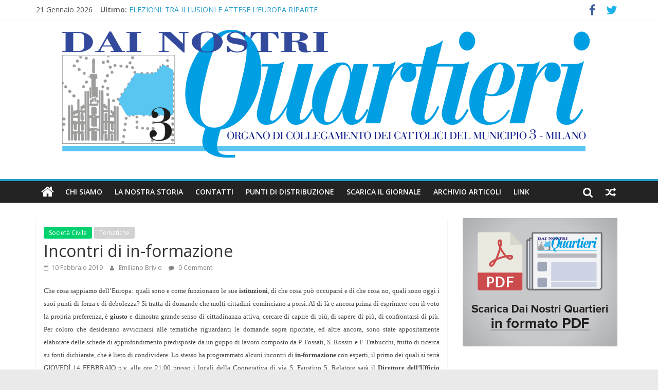

--- FILE ---
content_type: text/html; charset=UTF-8
request_url: http://www.dainostriquartieri.it/incontri-di-in-formazione/
body_size: 10085
content:
<!DOCTYPE html>
<html lang="it-IT" prefix="og: http://ogp.me/ns#">
<head>
	<meta charset="UTF-8"/>
	<meta name="viewport" content="width=device-width, initial-scale=1">
	<link rel="profile" href="http://gmpg.org/xfn/11"/>
	<link rel="pingback" href="http://www.dainostriquartieri.it/xmlrpc.php"/>
	<title>Incontri di in-formazione - Dai Nostri Quartieri</title>

<!-- This site is optimized with the Yoast SEO plugin v9.2.1 - https://yoast.com/wordpress/plugins/seo/ -->
<link rel="canonical" href="http://www.dainostriquartieri.it/incontri-di-in-formazione/" />
<meta property="og:locale" content="it_IT" />
<meta property="og:type" content="article" />
<meta property="og:title" content="Incontri di in-formazione - Dai Nostri Quartieri" />
<meta property="og:description" content="Che cosa sappiamo dell’Europa: quali sono e come funzionano le sue istituzioni, di che cosa può occuparsi e di che" />
<meta property="og:url" content="http://www.dainostriquartieri.it/incontri-di-in-formazione/" />
<meta property="og:site_name" content="Dai Nostri Quartieri" />
<meta property="article:section" content="Società Civile" />
<meta property="article:published_time" content="2019-02-10T11:25:01+00:00" />
<meta property="article:modified_time" content="2019-02-10T14:33:58+00:00" />
<meta property="og:updated_time" content="2019-02-10T14:33:58+00:00" />
<meta name="twitter:card" content="summary_large_image" />
<meta name="twitter:description" content="Che cosa sappiamo dell’Europa: quali sono e come funzionano le sue istituzioni, di che cosa può occuparsi e di che" />
<meta name="twitter:title" content="Incontri di in-formazione - Dai Nostri Quartieri" />
<!-- / Yoast SEO plugin. -->

<link rel='dns-prefetch' href='//fonts.googleapis.com' />
<link rel='dns-prefetch' href='//s.w.org' />
<link rel="alternate" type="application/rss+xml" title="Dai Nostri Quartieri &raquo; Feed" href="http://www.dainostriquartieri.it/feed/" />
<link rel="alternate" type="application/rss+xml" title="Dai Nostri Quartieri &raquo; Feed dei commenti" href="http://www.dainostriquartieri.it/comments/feed/" />
<link rel="alternate" type="application/rss+xml" title="Dai Nostri Quartieri &raquo; Incontri di in-formazione Feed dei commenti" href="http://www.dainostriquartieri.it/incontri-di-in-formazione/feed/" />
		<script type="text/javascript">
			window._wpemojiSettings = {"baseUrl":"https:\/\/s.w.org\/images\/core\/emoji\/11\/72x72\/","ext":".png","svgUrl":"https:\/\/s.w.org\/images\/core\/emoji\/11\/svg\/","svgExt":".svg","source":{"concatemoji":"http:\/\/www.dainostriquartieri.it\/wp-includes\/js\/wp-emoji-release.min.js?ver=4.9.26"}};
			!function(e,a,t){var n,r,o,i=a.createElement("canvas"),p=i.getContext&&i.getContext("2d");function s(e,t){var a=String.fromCharCode;p.clearRect(0,0,i.width,i.height),p.fillText(a.apply(this,e),0,0);e=i.toDataURL();return p.clearRect(0,0,i.width,i.height),p.fillText(a.apply(this,t),0,0),e===i.toDataURL()}function c(e){var t=a.createElement("script");t.src=e,t.defer=t.type="text/javascript",a.getElementsByTagName("head")[0].appendChild(t)}for(o=Array("flag","emoji"),t.supports={everything:!0,everythingExceptFlag:!0},r=0;r<o.length;r++)t.supports[o[r]]=function(e){if(!p||!p.fillText)return!1;switch(p.textBaseline="top",p.font="600 32px Arial",e){case"flag":return s([55356,56826,55356,56819],[55356,56826,8203,55356,56819])?!1:!s([55356,57332,56128,56423,56128,56418,56128,56421,56128,56430,56128,56423,56128,56447],[55356,57332,8203,56128,56423,8203,56128,56418,8203,56128,56421,8203,56128,56430,8203,56128,56423,8203,56128,56447]);case"emoji":return!s([55358,56760,9792,65039],[55358,56760,8203,9792,65039])}return!1}(o[r]),t.supports.everything=t.supports.everything&&t.supports[o[r]],"flag"!==o[r]&&(t.supports.everythingExceptFlag=t.supports.everythingExceptFlag&&t.supports[o[r]]);t.supports.everythingExceptFlag=t.supports.everythingExceptFlag&&!t.supports.flag,t.DOMReady=!1,t.readyCallback=function(){t.DOMReady=!0},t.supports.everything||(n=function(){t.readyCallback()},a.addEventListener?(a.addEventListener("DOMContentLoaded",n,!1),e.addEventListener("load",n,!1)):(e.attachEvent("onload",n),a.attachEvent("onreadystatechange",function(){"complete"===a.readyState&&t.readyCallback()})),(n=t.source||{}).concatemoji?c(n.concatemoji):n.wpemoji&&n.twemoji&&(c(n.twemoji),c(n.wpemoji)))}(window,document,window._wpemojiSettings);
		</script>
		<style type="text/css">
img.wp-smiley,
img.emoji {
	display: inline !important;
	border: none !important;
	box-shadow: none !important;
	height: 1em !important;
	width: 1em !important;
	margin: 0 .07em !important;
	vertical-align: -0.1em !important;
	background: none !important;
	padding: 0 !important;
}
</style>
<link rel='stylesheet' id='dashicons-css'  href='http://www.dainostriquartieri.it/wp-includes/css/dashicons.min.css?ver=4.9.26' type='text/css' media='all' />
<link rel='stylesheet' id='flatpickr-css'  href='http://www.dainostriquartieri.it/wp-content/plugins/everest-forms/assets/css/flatpickr.css?ver=1.3.3' type='text/css' media='all' />
<link rel='stylesheet' id='everest-forms-general-css'  href='http://www.dainostriquartieri.it/wp-content/plugins/everest-forms/assets/css/everest-forms.css?ver=1.3.3' type='text/css' media='all' />
<link rel='stylesheet' id='colormag_google_fonts-css'  href='//fonts.googleapis.com/css?family=Open+Sans%3A400%2C600&#038;ver=4.9.26' type='text/css' media='all' />
<link rel='stylesheet' id='colormag_style-css'  href='http://www.dainostriquartieri.it/wp-content/themes/colormag/style.css?ver=4.9.26' type='text/css' media='all' />
<link rel='stylesheet' id='colormag-fontawesome-css'  href='http://www.dainostriquartieri.it/wp-content/themes/colormag/fontawesome/css/font-awesome.css?ver=4.2.1' type='text/css' media='all' />
<link rel='stylesheet' id='colormag-featured-image-popup-css-css'  href='http://www.dainostriquartieri.it/wp-content/themes/colormag/js/magnific-popup/magnific-popup.css?ver=20150310' type='text/css' media='all' />
<script type='text/javascript' src='http://www.dainostriquartieri.it/wp-includes/js/jquery/jquery.js?ver=1.12.4'></script>
<script type='text/javascript' src='http://www.dainostriquartieri.it/wp-includes/js/jquery/jquery-migrate.min.js?ver=1.4.1'></script>
<script type='text/javascript' src='http://www.dainostriquartieri.it/wp-content/themes/colormag/js/colormag-custom.js?ver=4.9.26'></script>
<!--[if lte IE 8]>
<script type='text/javascript' src='http://www.dainostriquartieri.it/wp-content/themes/colormag/js/html5shiv.min.js?ver=4.9.26'></script>
<![endif]-->
<link rel='https://api.w.org/' href='http://www.dainostriquartieri.it/wp-json/' />
<link rel="EditURI" type="application/rsd+xml" title="RSD" href="http://www.dainostriquartieri.it/xmlrpc.php?rsd" />
<link rel="wlwmanifest" type="application/wlwmanifest+xml" href="http://www.dainostriquartieri.it/wp-includes/wlwmanifest.xml" /> 
<meta name="generator" content="WordPress 4.9.26" />
<meta name="generator" content="Everest Forms 1.3.3" />
<link rel='shortlink' href='http://www.dainostriquartieri.it/?p=2385' />
<link rel="alternate" type="application/json+oembed" href="http://www.dainostriquartieri.it/wp-json/oembed/1.0/embed?url=http%3A%2F%2Fwww.dainostriquartieri.it%2Fincontri-di-in-formazione%2F" />
<link rel="alternate" type="text/xml+oembed" href="http://www.dainostriquartieri.it/wp-json/oembed/1.0/embed?url=http%3A%2F%2Fwww.dainostriquartieri.it%2Fincontri-di-in-formazione%2F&#038;format=xml" />


<!-- This site is optimized with the Schema plugin v1.7.2 - https://schema.press -->
<script type="application/ld+json">{"@context":"http:\/\/schema.org\/","@type":"BlogPosting","mainEntityOfPage":{"@type":"WebPage","@id":"http:\/\/www.dainostriquartieri.it\/incontri-di-in-formazione\/"},"url":"http:\/\/www.dainostriquartieri.it\/incontri-di-in-formazione\/","headline":"Incontri di in-formazione","datePublished":"2019-02-10T12:25:01+00:00","dateModified":"2019-02-10T15:33:58+00:00","publisher":{"@type":"Organization","@id":"http:\/\/www.dainostriquartieri.it\/#organization","name":"Dai Nostri Quartieri","logo":{"@type":"ImageObject","url":"http:\/\/dainostriquartieri.it\/wp-content\/uploads\/2017\/01\/Testata_DAI_NOSTRI_QUARTIERI-1.png","width":600,"height":60}},"articleSection":"Società Civile","description":"Che cosa sappiamo dell’Europa: quali sono e come funzionano le sue istituzioni, di che cosa può occuparsi e di che cosa no, quali sono oggi i suoi punti di forza e di debolezza? Si tratta di domande che molti cittadini cominciano a porsi. Al di là e ancora prima","author":{"@type":"Person","name":"Emiliano Brivio","url":"http:\/\/www.dainostriquartieri.it\/author\/emiliano-brivio\/"}}</script>

      <meta name="onesignal" content="wordpress-plugin"/>
          <link rel="manifest"
            href="https://www.dainostriquartieri.it/wp-content/plugins/onesignal-free-web-push-notifications/sdk_files/manifest.json.php?gcm_sender_id="/>
          <script src="https://cdn.onesignal.com/sdks/OneSignalSDK.js" async></script>    <script>

      window.OneSignal = window.OneSignal || [];

      OneSignal.push( function() {
        OneSignal.SERVICE_WORKER_UPDATER_PATH = "OneSignalSDKUpdaterWorker.js.php";
        OneSignal.SERVICE_WORKER_PATH = "OneSignalSDKWorker.js.php";
        OneSignal.SERVICE_WORKER_PARAM = { scope: '/' };

        OneSignal.setDefaultNotificationUrl("http://www.dainostriquartieri.it");
        var oneSignal_options = {};
        window._oneSignalInitOptions = oneSignal_options;

        oneSignal_options['wordpress'] = true;
oneSignal_options['appId'] = '';
oneSignal_options['autoRegister'] = false;
oneSignal_options['httpPermissionRequest'] = { };
oneSignal_options['httpPermissionRequest']['enable'] = true;
oneSignal_options['welcomeNotification'] = { };
oneSignal_options['welcomeNotification']['title'] = "";
oneSignal_options['welcomeNotification']['message'] = "";
oneSignal_options['path'] = "https://www.dainostriquartieri.it/wp-content/plugins/onesignal-free-web-push-notifications/sdk_files/";
oneSignal_options['promptOptions'] = { };
oneSignal_options['notifyButton'] = { };
oneSignal_options['notifyButton']['enable'] = true;
oneSignal_options['notifyButton']['position'] = 'bottom-right';
oneSignal_options['notifyButton']['theme'] = 'default';
oneSignal_options['notifyButton']['size'] = 'medium';
oneSignal_options['notifyButton']['prenotify'] = true;
oneSignal_options['notifyButton']['showCredit'] = true;
oneSignal_options['notifyButton']['text'] = {};
              OneSignal.init(window._oneSignalInitOptions);
                    });

      function documentInitOneSignal() {
        var oneSignal_elements = document.getElementsByClassName("OneSignal-prompt");

        var oneSignalLinkClickHandler = function(event) { OneSignal.push(['registerForPushNotifications']); event.preventDefault(); };        for(var i = 0; i < oneSignal_elements.length; i++)
          oneSignal_elements[i].addEventListener('click', oneSignalLinkClickHandler, false);
      }

      if (document.readyState === 'complete') {
           documentInitOneSignal();
      }
      else {
           window.addEventListener("load", function(event){
               documentInitOneSignal();
          });
      }
    </script>



<!-- This site is optimized with the Schema plugin v1.7.2 - https://schema.press -->
<script type="application/ld+json">{
    "@context": "http://schema.org",
    "@type": "BreadcrumbList",
    "itemListElement": [
        {
            "@type": "ListItem",
            "position": 1,
            "item": {
                "@id": "http://www.dainostriquartieri.it",
                "name": "Home"
            }
        },
        {
            "@type": "ListItem",
            "position": 2,
            "item": {
                "@id": "http://www.dainostriquartieri.it/incontri-di-in-formazione/",
                "name": "Incontri di in-formazione"
            }
        }
    ]
}</script>

<link rel="icon" href="http://www.dainostriquartieri.it/wp-content/uploads/2017/01/cropped-Giornale_DNQ-01-1-1-32x32.png" sizes="32x32" />
<link rel="icon" href="http://www.dainostriquartieri.it/wp-content/uploads/2017/01/cropped-Giornale_DNQ-01-1-1-192x192.png" sizes="192x192" />
<link rel="apple-touch-icon-precomposed" href="http://www.dainostriquartieri.it/wp-content/uploads/2017/01/cropped-Giornale_DNQ-01-1-1-180x180.png" />
<meta name="msapplication-TileImage" content="http://www.dainostriquartieri.it/wp-content/uploads/2017/01/cropped-Giornale_DNQ-01-1-1-270x270.png" />
</head>

<body class="post-template-default single single-post postid-2385 single-format-standard wp-custom-logo everest-forms-no-js  wide better-responsive-menu">


<div id="page" class="hfeed site">
	
	
	<header id="masthead" class="site-header clearfix ">
		<div id="header-text-nav-container" class="clearfix">

						<div class="news-bar">
				<div class="inner-wrap clearfix">
					
		<div class="date-in-header">
			21 Gennaio 2026		</div>

		
							<div class="breaking-news">
			<strong class="breaking-news-latest">Ultimo:</strong>
			<ul class="newsticker">
									<li>
						<a href="http://www.dainostriquartieri.it/elezioni-tra-illusioni-e-attese-leuropa-riparte/"
						   title="ELEZIONI: TRA ILLUSIONI E ATTESE L&#8217;EUROPA RIPARTE">ELEZIONI: TRA ILLUSIONI E ATTESE L&#8217;EUROPA RIPARTE</a>
					</li>
									<li>
						<a href="http://www.dainostriquartieri.it/inaugurato-allortica-il-murale-dedicato-agli-alpini/"
						   title="INAUGURATO ALL&#8217;ORTICA IL MURALE DEDICATO AGLI ALPINI">INAUGURATO ALL&#8217;ORTICA IL MURALE DEDICATO AGLI ALPINI</a>
					</li>
									<li>
						<a href="http://www.dainostriquartieri.it/il-ruolo-della-cultura-per-lo-sviluppo-dei-quartieri/"
						   title="IL RUOLO DELLA CULTURA PER LO SVILUPPO DEI QUARTIERI">IL RUOLO DELLA CULTURA PER LO SVILUPPO DEI QUARTIERI</a>
					</li>
									<li>
						<a href="http://www.dainostriquartieri.it/il-lavoro-quale-come-e-dove/"
						   title="Il lavoro: quale, come e dove?">Il lavoro: quale, come e dove?</a>
					</li>
									<li>
						<a href="http://www.dainostriquartieri.it/a-colazione-con-il-sindaco-sala/"
						   title="A Colazione Con Il Sindaco Sala">A Colazione Con Il Sindaco Sala</a>
					</li>
							</ul>
		</div>
		
							<div class="social-links clearfix">
			<ul>
				<li><a href="https://it-it.facebook.com/Associazione-Dai-Nostri-Quartieri-548814535215826/" target="_blank"><i class="fa fa-facebook"></i></a></li><li><a href="http://www.dainostriquartieri.it/feed" target="_blank"><i class="fa fa-twitter"></i></a></li>			</ul>
		</div><!-- .social-links -->
						</div>
			</div>
		
			
			
		<div class="inner-wrap">

			<div id="header-text-nav-wrap" class="clearfix">
				<div id="header-left-section">
											<div id="header-logo-image">
							<a href="http://www.dainostriquartieri.it/" class="custom-logo-link" rel="home" itemprop="url"><img width="1636" height="388" src="http://www.dainostriquartieri.it/wp-content/uploads/2017/01/Testata_DAI_NOSTRI_QUARTIERI-1.png" class="custom-logo" alt="DAI NOSTRI QUARTIERI - Organo di collegamento del Municipio 3 di Milano" itemprop="logo" srcset="http://www.dainostriquartieri.it/wp-content/uploads/2017/01/Testata_DAI_NOSTRI_QUARTIERI-1.png 1636w, http://www.dainostriquartieri.it/wp-content/uploads/2017/01/Testata_DAI_NOSTRI_QUARTIERI-1-300x71.png 300w, http://www.dainostriquartieri.it/wp-content/uploads/2017/01/Testata_DAI_NOSTRI_QUARTIERI-1-768x182.png 768w, http://www.dainostriquartieri.it/wp-content/uploads/2017/01/Testata_DAI_NOSTRI_QUARTIERI-1-1024x243.png 1024w" sizes="(max-width: 1636px) 100vw, 1636px" /></a>						</div><!-- #header-logo-image -->
											<div id="header-text" class="screen-reader-text">
													<h3 id="site-title">
								<a href="http://www.dainostriquartieri.it/" title="Dai Nostri Quartieri" rel="home">Dai Nostri Quartieri</a>
							</h3>
																		<p id="site-description">Organo di collegamento del Municipio 3 di Milano</p>
						<!-- #site-description -->
					</div><!-- #header-text -->
				</div><!-- #header-left-section -->
				<div id="header-right-section">
									</div><!-- #header-right-section -->

			</div><!-- #header-text-nav-wrap -->

		</div><!-- .inner-wrap -->

		
			
			
		<nav id="site-navigation" class="main-navigation clearfix" role="navigation">
			<div class="inner-wrap clearfix">
				
					<div class="home-icon">
						<a href="http://www.dainostriquartieri.it/" title="Dai Nostri Quartieri"><i class="fa fa-home"></i></a>
					</div>

					
				<p class="menu-toggle"></p>
				<div class="menu-primary-container"><ul id="menu-top-menu" class="menu"><li id="menu-item-2332" class="menu-item menu-item-type-post_type menu-item-object-page menu-item-2332"><a href="http://www.dainostriquartieri.it/chi-siamo/">Chi Siamo</a></li>
<li id="menu-item-2334" class="menu-item menu-item-type-post_type menu-item-object-page menu-item-2334"><a href="http://www.dainostriquartieri.it/la-nostra-storia/">LA NOSTRA STORIA</a></li>
<li id="menu-item-2333" class="menu-item menu-item-type-post_type menu-item-object-page menu-item-2333"><a href="http://www.dainostriquartieri.it/contatti/">Contatti</a></li>
<li id="menu-item-2336" class="menu-item menu-item-type-post_type menu-item-object-page menu-item-2336"><a href="http://www.dainostriquartieri.it/dove-trovare-il-giornale/">Punti di distribuzione</a></li>
<li id="menu-item-2337" class="menu-item menu-item-type-post_type menu-item-object-page menu-item-2337"><a href="http://www.dainostriquartieri.it/dai-nostri-quartieri-in-pdf/">Scarica il Giornale</a></li>
<li id="menu-item-2331" class="menu-item menu-item-type-post_type menu-item-object-page current_page_parent menu-item-2331"><a href="http://www.dainostriquartieri.it/archivio-articoli/">Archivio Articoli</a></li>
<li id="menu-item-2340" class="menu-item menu-item-type-post_type menu-item-object-page menu-item-2340"><a href="http://www.dainostriquartieri.it/link/">Link</a></li>
</ul></div>
											<div class="random-post">
							<a href="http://www.dainostriquartieri.it/elezioni-tra-illusioni-e-attese-leuropa-riparte/" title="Leggi un articolo casuale"><i
							class="fa fa-random"></i></a>
					</div>
						
									<i class="fa fa-search search-top"></i>
					<div class="search-form-top">
						<form action="http://www.dainostriquartieri.it/" class="search-form searchform clearfix" method="get">
   <div class="search-wrap">
      <input type="text" placeholder="Cerca" class="s field" name="s">
      <button class="search-icon" type="submit"></button>
   </div>
</form><!-- .searchform -->					</div>
							</div>
		</nav>

		
		</div><!-- #header-text-nav-container -->

		
	</header>

		
	<div id="main" class="clearfix">
		<div class="inner-wrap clearfix">

	
	<div id="primary">
		<div id="content" class="clearfix">

			
				
<article id="post-2385" class="post-2385 post type-post status-publish format-standard hentry category-societa-civile category-tematiche">
	
   
   
   <div class="article-content clearfix">

   
   <div class="above-entry-meta"><span class="cat-links"><a href="http://www.dainostriquartieri.it/category/societa-civile/" style="background:#00d16f" rel="category tag">Società Civile</a>&nbsp;<a href="http://www.dainostriquartieri.it/category/tematiche/" style="background:#d1d1d1" rel="category tag">Tematiche</a>&nbsp;</span></div>
      <header class="entry-header">
   		<h1 class="entry-title">
   			Incontri di in-formazione   		</h1>
   	</header>

   	<div class="below-entry-meta">
			<span class="posted-on"><a href="http://www.dainostriquartieri.it/incontri-di-in-formazione/" title="12:25" rel="bookmark"><i class="fa fa-calendar-o"></i> <time class="entry-date published" datetime="2019-02-10T12:25:01+00:00">10 Febbraio 2019</time><time class="updated" datetime="2019-02-10T15:33:58+00:00">10 Febbraio 2019</time></a></span>
			<span class="byline">
				<span class="author vcard">
					<i class="fa fa-user"></i>
					<a class="url fn n"
					   href="http://www.dainostriquartieri.it/author/emiliano-brivio/"
					   title="Emiliano Brivio">Emiliano Brivio					</a>
				</span>
			</span>

							<span class="comments"><a href="http://www.dainostriquartieri.it/incontri-di-in-formazione/#respond"><i class="fa fa-comment"></i> 0 Commenti</a></span>
			</div>
   	<div class="entry-content clearfix">
   		<p align="JUSTIFY"><span style="font-family: OfficinaSerifStd-Book, serif;"><span style="font-size: small;">Che cosa sappiamo dell’Europa: quali sono e come funzionano le sue </span></span><span style="font-family: OfficinaSerifStd-Bold, serif;"><span style="font-size: small;"><b>istituzioni</b></span></span><span style="font-family: OfficinaSerifStd-Book, serif;"><span style="font-size: small;">, di che cosa può occuparsi e di che cosa no, quali sono oggi i suoi punti di forza e di debolezza? Si tratta di domande che molti cittadini cominciano a porsi. Al di là e ancora prima di esprimere con il voto la propria preferenza, è </span></span><span style="font-family: OfficinaSerifStd-Bold, serif;"><span style="font-size: small;"><b>giusto </b></span></span><span style="font-family: OfficinaSerifStd-Book, serif;"><span style="font-size: small;">e dimostra grande senso di cittadinanza attiva, cercare di capire di più, di sapere di più, di confrontarsi di più. Per coloro che desiderano avvicinarsi alle tematiche riguardanti le domande sopra riportate, ed altre ancora, sono state appositamente elaborate delle schede di approfondimento predisposte da un guppo di lavoro composto da P. Fossati, S. Rossin e F. Trabucchi, frutto di ricerca su fonti dichiarate, che è lieto di condividere. Lo stesso ha programmato alcuni incontri di </span></span><span style="font-family: OfficinaSerifStd-Bold, serif;"><span style="font-size: small;"><b>in-formazione </b></span></span><span style="font-family: OfficinaSerifStd-Book, serif;"><span style="font-size: small;">con esperti, il primo dei quali si terrà GIOVED</span></span><span style="font-family: Segoe UI;"><span style="font-size: small;">Ì</span></span><span style="font-family: OfficinaSerifStd-Book, serif;"><span style="font-size: small;"> 14 FEBBRAIO p.v. alle ore 21.00 presso i locali della Cooperativa di via S. Faustino 5. Relatore sarà il </span></span><span style="font-family: OfficinaSerifStd-Bold, serif;"><span style="font-size: small;"><b>Direttore dell’Ufficio Milanese del Parlamento Europeo dr. Bruno Marasà</b></span></span><span style="font-family: OfficinaSerifStd-Book, serif;"><span style="font-size: small;">. Oggetto della lezione: </span></span><span style="font-family: OfficinaSerifStd-BookItalic, serif;"><span style="font-size: small;"><i>Il percorso politico istituzionale: quali sono i principali Trattati e di cosa si occupano</i></span></span><span style="font-family: OfficinaSerifStd-Book, serif;"><span style="font-size: small;">. Ruoli e funzioni delle principali Istituzioni. Cosa sono e come funzionano le Direttive Europee sui singoli Stati nazionali. Quali Paesi compongono oggi l’UE, chi vi vorrebbe aderire, come si fa ad aderire, quali caratteristiche occorre possedere. Incontri successivi riguarderanno: </span></span><span style="font-family: OfficinaSerifStd-Bold, serif;"><span style="font-size: small;"><b>“Positività e criticità dell’Unione Europea” </b></span></span><span style="font-family: OfficinaSerifStd-Book, serif;"><span style="font-size: small;">Relatore </span></span><span style="font-family: OfficinaSerifStd-Bold, serif;"><span style="font-size: small;"><b>prof. Antonio Padoa Schioppa </b></span></span><span style="font-family: OfficinaSerifStd-Book, serif;"><span style="font-size: small;">(data da confermare). Laboratorio formativo con il giornalista </span></span><span style="font-family: OfficinaSerifStd-Bold, serif;"><span style="font-size: small;"><b>Andrea Borsa </b></span></span><span style="font-family: OfficinaSerifStd-Book, serif;"><span style="font-size: small;">– Lunedì 18 marzo p.v. alle ore 21.00 presso Circolo ACLI Lambrate </span></span><span style="font-family: OfficinaSerifStd-BoldItalic, serif;"><span style="font-size: small;"><i><b>“Stare insieme in Europa oggi”</b></i></span></span><span style="font-family: OfficinaSerifStd-Book, serif;"><span style="font-size: small;">… la scommessa di riuscire a farlo per il benessere di tutti i cittadini e nella condivisione dei diritti. Le schede che seguono riportano i contenuti delle prime due lezioni del corso on-line.</span></span></p>
<p align="JUSTIFY"><span style="font-family: OfficinaSerifStd-Book, serif;"><span style="font-size: small;"><a href="http://www.dainostriquartieri.it/wp-content/uploads/2019/02/LUNIONE-EUROPEA-IN-SINTESI.pdf">L&#8217;UNIONE EUROPEA IN SINTESI</a></span></span></p>
<p align="JUSTIFY"><a href="http://www.dainostriquartieri.it/wp-content/uploads/2019/02/LIMMIGRAZIONE-NEI-PAESI-UE-L-.pdf">L&#8217;IMMIGRAZIONE NEI PAESI UE &#8211; (L)</a></p>
<p align="JUSTIFY"><a href="http://www.dainostriquartieri.it/wp-content/uploads/2019/02/IMMIGRAZIONE-COSA-FA-LUE-L.pdf">IMMIGRAZIONE; COSA FA L&#8217;UE &#8211; (L)</a></p>
<pre></pre>
   	</div>

   </div>

	</article>

			
		</div><!-- #content -->

      
		<ul class="default-wp-page clearfix">
			<li class="previous"><a href="http://www.dainostriquartieri.it/lunione-europa-di-oggi-come-si-e-formata-come-funziona/" rel="prev"><span class="meta-nav">&larr;</span> L’Unione Europa di oggi: come si è formata, come funziona</a></li>
			<li class="next"><a href="http://www.dainostriquartieri.it/buona-pasqua/" rel="next">Buona Pasqua <span class="meta-nav">&rarr;</span></a></li>
		</ul>
	
      
      


      
<div id="comments" class="comments-area">

	
	
	
		<div id="respond" class="comment-respond">
		<h3 id="reply-title" class="comment-reply-title">Lascia un commento <small><a rel="nofollow" id="cancel-comment-reply-link" href="/incontri-di-in-formazione/#respond" style="display:none;">Annulla risposta</a></small></h3><p class="must-log-in">Devi essere <a href="http://www.dainostriquartieri.it/wp-login.php?redirect_to=http%3A%2F%2Fwww.dainostriquartieri.it%2Fincontri-di-in-formazione%2F">connesso</a> per inviare un commento.</p>	</div><!-- #respond -->
	
</div><!-- #comments -->
	</div><!-- #primary -->

	
<div id="secondary">
			
		<aside id="media_image-3" class="widget widget_media_image clearfix"><a href="http://www.dainostriquartieri.it/dai-nostri-quartieri-in-pdf"><img class="image " src="http://www.dainostriquartieri.it/wp-content/uploads/2018/06/Banner_DNQ_PDF.png" alt="Scarica Dai Nostri Quartieri in formato pdf" width="301" height="250" /></a></aside><aside id="media_image-4" class="widget widget_media_image clearfix"><a href="http://www.dainostriquartieri.it/mandaci-il-tuo-articolo"><img class="image " src="http://www.dainostriquartieri.it/wp-content/uploads/2018/06/Banner_DNQ_Articolo.png" alt="Istruzioni per l&#039;invio degli articoli" width="301" height="250" /></a></aside><aside id="archives-4" class="widget widget_archive clearfix"><h3 class="widget-title"><span>Archivio articoli</span></h3>		<label class="screen-reader-text" for="archives-dropdown-4">Archivio articoli</label>
		<select id="archives-dropdown-4" name="archive-dropdown" onchange='document.location.href=this.options[this.selectedIndex].value;'>
			
			<option value="">Seleziona mese</option>
				<option value='http://www.dainostriquartieri.it/2019/06/'> giugno 2019 </option>
	<option value='http://www.dainostriquartieri.it/2019/05/'> maggio 2019 </option>
	<option value='http://www.dainostriquartieri.it/2019/04/'> aprile 2019 </option>
	<option value='http://www.dainostriquartieri.it/2019/02/'> febbraio 2019 </option>
	<option value='http://www.dainostriquartieri.it/2018/12/'> dicembre 2018 </option>
	<option value='http://www.dainostriquartieri.it/2018/09/'> settembre 2018 </option>
	<option value='http://www.dainostriquartieri.it/2018/06/'> giugno 2018 </option>
	<option value='http://www.dainostriquartieri.it/2018/05/'> maggio 2018 </option>
	<option value='http://www.dainostriquartieri.it/2018/04/'> aprile 2018 </option>
	<option value='http://www.dainostriquartieri.it/2018/03/'> marzo 2018 </option>
	<option value='http://www.dainostriquartieri.it/2018/02/'> febbraio 2018 </option>
	<option value='http://www.dainostriquartieri.it/2017/12/'> dicembre 2017 </option>
	<option value='http://www.dainostriquartieri.it/2017/11/'> novembre 2017 </option>
	<option value='http://www.dainostriquartieri.it/2017/10/'> ottobre 2017 </option>
	<option value='http://www.dainostriquartieri.it/2017/09/'> settembre 2017 </option>
	<option value='http://www.dainostriquartieri.it/2017/08/'> agosto 2017 </option>
	<option value='http://www.dainostriquartieri.it/2017/06/'> giugno 2017 </option>
	<option value='http://www.dainostriquartieri.it/2017/05/'> maggio 2017 </option>
	<option value='http://www.dainostriquartieri.it/2017/04/'> aprile 2017 </option>
	<option value='http://www.dainostriquartieri.it/2017/03/'> marzo 2017 </option>
	<option value='http://www.dainostriquartieri.it/2016/12/'> dicembre 2016 </option>
	<option value='http://www.dainostriquartieri.it/2016/09/'> settembre 2016 </option>
	<option value='http://www.dainostriquartieri.it/2016/06/'> giugno 2016 </option>
	<option value='http://www.dainostriquartieri.it/2016/05/'> maggio 2016 </option>
	<option value='http://www.dainostriquartieri.it/2016/04/'> aprile 2016 </option>
	<option value='http://www.dainostriquartieri.it/2016/03/'> marzo 2016 </option>
	<option value='http://www.dainostriquartieri.it/2016/02/'> febbraio 2016 </option>
	<option value='http://www.dainostriquartieri.it/2016/01/'> gennaio 2016 </option>
	<option value='http://www.dainostriquartieri.it/2015/12/'> dicembre 2015 </option>
	<option value='http://www.dainostriquartieri.it/2015/11/'> novembre 2015 </option>
	<option value='http://www.dainostriquartieri.it/2015/10/'> ottobre 2015 </option>
	<option value='http://www.dainostriquartieri.it/2015/09/'> settembre 2015 </option>
	<option value='http://www.dainostriquartieri.it/2015/07/'> luglio 2015 </option>
	<option value='http://www.dainostriquartieri.it/2015/06/'> giugno 2015 </option>
	<option value='http://www.dainostriquartieri.it/2015/05/'> maggio 2015 </option>
	<option value='http://www.dainostriquartieri.it/2015/04/'> aprile 2015 </option>
	<option value='http://www.dainostriquartieri.it/2015/03/'> marzo 2015 </option>
	<option value='http://www.dainostriquartieri.it/2015/02/'> febbraio 2015 </option>
	<option value='http://www.dainostriquartieri.it/2015/01/'> gennaio 2015 </option>
	<option value='http://www.dainostriquartieri.it/2014/12/'> dicembre 2014 </option>
	<option value='http://www.dainostriquartieri.it/2014/11/'> novembre 2014 </option>
	<option value='http://www.dainostriquartieri.it/2014/10/'> ottobre 2014 </option>
	<option value='http://www.dainostriquartieri.it/2014/09/'> settembre 2014 </option>
	<option value='http://www.dainostriquartieri.it/2014/08/'> agosto 2014 </option>
	<option value='http://www.dainostriquartieri.it/2014/07/'> luglio 2014 </option>
	<option value='http://www.dainostriquartieri.it/2014/06/'> giugno 2014 </option>
	<option value='http://www.dainostriquartieri.it/2014/05/'> maggio 2014 </option>
	<option value='http://www.dainostriquartieri.it/2014/04/'> aprile 2014 </option>
	<option value='http://www.dainostriquartieri.it/2014/03/'> marzo 2014 </option>
	<option value='http://www.dainostriquartieri.it/2014/02/'> febbraio 2014 </option>
	<option value='http://www.dainostriquartieri.it/2014/01/'> gennaio 2014 </option>
	<option value='http://www.dainostriquartieri.it/2013/12/'> dicembre 2013 </option>
	<option value='http://www.dainostriquartieri.it/2013/11/'> novembre 2013 </option>
	<option value='http://www.dainostriquartieri.it/2013/10/'> ottobre 2013 </option>
	<option value='http://www.dainostriquartieri.it/2013/06/'> giugno 2013 </option>
	<option value='http://www.dainostriquartieri.it/2013/05/'> maggio 2013 </option>
	<option value='http://www.dainostriquartieri.it/2013/04/'> aprile 2013 </option>
	<option value='http://www.dainostriquartieri.it/2013/03/'> marzo 2013 </option>
	<option value='http://www.dainostriquartieri.it/2013/02/'> febbraio 2013 </option>
	<option value='http://www.dainostriquartieri.it/2013/01/'> gennaio 2013 </option>

		</select>
		</aside><aside id="tag_cloud-3" class="widget widget_tag_cloud clearfix"><h3 class="widget-title"><span>Categorie</span></h3><div class="tagcloud"><a href="http://www.dainostriquartieri.it/category/in-zona-3/" class="tag-cloud-link tag-link-9 tag-link-position-1" style="font-size: 21.167567567568pt;" aria-label="Al Municipio 3 (166 elementi)">Al Municipio 3</a>
<a href="http://www.dainostriquartieri.it/category/associazioni/" class="tag-cloud-link tag-link-12 tag-link-position-2" style="font-size: 18.897297297297pt;" aria-label="Associazioni (83 elementi)">Associazioni</a>
<a href="http://www.dainostriquartieri.it/category/carta-stampata/" class="tag-cloud-link tag-link-25 tag-link-position-3" style="font-size: 9.6648648648649pt;" aria-label="Carta Stampata (4 elementi)">Carta Stampata</a>
<a href="http://www.dainostriquartieri.it/category/citta-studi/" class="tag-cloud-link tag-link-5 tag-link-position-4" style="font-size: 18.216216216216pt;" aria-label="Città studi (66 elementi)">Città studi</a>
<a href="http://www.dainostriquartieri.it/category/documenti/" class="tag-cloud-link tag-link-21 tag-link-position-5" style="font-size: 8pt;" aria-label="Documenti (2 elementi)">Documenti</a>
<a href="http://www.dainostriquartieri.it/category/lambrate/" class="tag-cloud-link tag-link-14 tag-link-position-6" style="font-size: 18.140540540541pt;" aria-label="Lambrate (65 elementi)">Lambrate</a>
<a href="http://www.dainostriquartieri.it/category/loreto/" class="tag-cloud-link tag-link-22 tag-link-position-7" style="font-size: 12.237837837838pt;" aria-label="Loreto (10 elementi)">Loreto</a>
<a href="http://www.dainostriquartieri.it/category/moduli/" class="tag-cloud-link tag-link-26 tag-link-position-8" style="font-size: 8pt;" aria-label="Moduli (2 elementi)">Moduli</a>
<a href="http://www.dainostriquartieri.it/category/news/" class="tag-cloud-link tag-link-6 tag-link-position-9" style="font-size: 19.124324324324pt;" aria-label="News (88 elementi)">News</a>
<a href="http://www.dainostriquartieri.it/category/news-associazione/" class="tag-cloud-link tag-link-11 tag-link-position-10" style="font-size: 16.248648648649pt;" aria-label="News associazione (36 elementi)">News associazione</a>
<a href="http://www.dainostriquartieri.it/category/ortica/" class="tag-cloud-link tag-link-23 tag-link-position-11" style="font-size: 12.237837837838pt;" aria-label="Ortica (10 elementi)">Ortica</a>
<a href="http://www.dainostriquartieri.it/category/parcheggi/" class="tag-cloud-link tag-link-7 tag-link-position-12" style="font-size: 10.8pt;" aria-label="Parcheggi (6 elementi)">Parcheggi</a>
<a href="http://www.dainostriquartieri.it/category/politica/" class="tag-cloud-link tag-link-13 tag-link-position-13" style="font-size: 18.972972972973pt;" aria-label="Politica (85 elementi)">Politica</a>
<a href="http://www.dainostriquartieri.it/category/quartieri/" class="tag-cloud-link tag-link-15 tag-link-position-14" style="font-size: 10.8pt;" aria-label="Quartieri (6 elementi)">Quartieri</a>
<a href="http://www.dainostriquartieri.it/category/richieste/" class="tag-cloud-link tag-link-24 tag-link-position-15" style="font-size: 13.675675675676pt;" aria-label="Richieste (16 elementi)">Richieste</a>
<a href="http://www.dainostriquartieri.it/category/servizi/" class="tag-cloud-link tag-link-27 tag-link-position-16" style="font-size: 11.178378378378pt;" aria-label="Servizi (7 elementi)">Servizi</a>
<a href="http://www.dainostriquartieri.it/category/societa-civile/" class="tag-cloud-link tag-link-10 tag-link-position-17" style="font-size: 22pt;" aria-label="Società Civile (212 elementi)">Società Civile</a>
<a href="http://www.dainostriquartieri.it/category/tematiche/" class="tag-cloud-link tag-link-16 tag-link-position-18" style="font-size: 12.237837837838pt;" aria-label="Tematiche (10 elementi)">Tematiche</a>
<a href="http://www.dainostriquartieri.it/category/uncategorized/" class="tag-cloud-link tag-link-4 tag-link-position-19" style="font-size: 12.237837837838pt;" aria-label="Uncategorized (10 elementi)">Uncategorized</a>
<a href="http://www.dainostriquartieri.it/category/verde/" class="tag-cloud-link tag-link-8 tag-link-position-20" style="font-size: 17.081081081081pt;" aria-label="Verde (47 elementi)">Verde</a></div>
</aside>
	</div>
	

</div><!-- .inner-wrap -->
</div><!-- #main -->




<footer id="colophon" class="clearfix colormag-footer--classic">
	
<div class="footer-widgets-wrapper">
	<div class="inner-wrap">
		<div class="footer-widgets-area clearfix">
         <div class="tg-footer-main-widget">
   			<div class="tg-first-footer-widget">
   				<aside id="text-7" class="widget widget_text clearfix">			<div class="textwidget"><p><strong style="font-size: large; text-transform: uppercase;">Dai Nostri Quartieri </strong><br />
<span style="font-size: small;">Organo di collegamento del Municipio 3 di Milano</span></p>
<p><strong>Sede COMITATO DI REDAZIONE:</strong> via Carnia, 12 &#8211; 20132 Milano<br />
<strong>Autorizzazione Tribunale</strong> N. 45 del 29 gennaio 1994<br />
<strong>Partita IVA:</strong> 11063540154</p>
</div>
		</aside>   			</div>
         </div>
         <div class="tg-footer-other-widgets">
   			<div class="tg-second-footer-widget">
   				   			</div>
            <div class="tg-third-footer-widget">
                           </div>
            <div class="tg-fourth-footer-widget">
               <aside id="nav_menu-3" class="widget widget_nav_menu clearfix"><div class="menu-footer-menu-container"><ul id="menu-footer-menu" class="menu"><li id="menu-item-2355" class="menu-item menu-item-type-post_type menu-item-object-page menu-item-2355"><a href="http://www.dainostriquartieri.it/homepage/">Homepage</a></li>
<li id="menu-item-2358" class="menu-item menu-item-type-post_type menu-item-object-page menu-item-2358"><a href="http://www.dainostriquartieri.it/mandaci-il-tuo-articolo/">Mandaci il tuo articolo</a></li>
<li id="menu-item-2356" class="menu-item menu-item-type-post_type menu-item-object-page menu-item-2356"><a href="http://www.dainostriquartieri.it/privacy-policy/">Privacy Policy</a></li>
<li id="menu-item-2357" class="menu-item menu-item-type-post_type menu-item-object-page menu-item-2357"><a href="http://www.dainostriquartieri.it/gdpr/">GDPR</a></li>
</ul></div></aside>            </div>
         </div>
		</div>
	</div>
</div>	<div class="footer-socket-wrapper clearfix">
		<div class="inner-wrap">
			<div class="footer-socket-area">
				<div class="footer-socket-right-section">
							<div class="social-links clearfix">
			<ul>
				<li><a href="https://it-it.facebook.com/Associazione-Dai-Nostri-Quartieri-548814535215826/" target="_blank"><i class="fa fa-facebook"></i></a></li><li><a href="http://www.dainostriquartieri.it/feed" target="_blank"><i class="fa fa-twitter"></i></a></li>			</ul>
		</div><!-- .social-links -->
						</div>

				<div class="footer-socket-left-section">
					<div class="copyright">Copyright &copy; 2026 <a href="http://www.dainostriquartieri.it/" title="Dai Nostri Quartieri" ><span>Dai Nostri Quartieri</span></a>. Tutti i diritti riservati.<br>Theme: ColorMag by <a href="https://themegrill.com/themes/colormag" target="_blank" title="ThemeGrill" rel="author"><span>ThemeGrill</span></a>. Powered by <a href="https://wordpress.org" target="_blank" title="WordPress"><span>WordPress</span></a>.</div>				</div>
			</div>
		</div>
	</div>
</footer>

<a href="#masthead" id="scroll-up"><i class="fa fa-chevron-up"></i></a>

</div><!-- #page -->
	<script type="text/javascript">
		var c = document.body.className;
		c = c.replace( /everest-forms-no-js/, 'everest-forms-js' );
		document.body.className = c;
	</script>
	<script type='text/javascript' src='http://www.dainostriquartieri.it/wp-content/plugins/everest-forms/assets/js/inputmask/jquery.inputmask.bundle.min.js?ver=4.0.0-beta.58'></script>
<script type='text/javascript' src='http://www.dainostriquartieri.it/wp-content/plugins/everest-forms/assets/js/flatpickr/flatpickr.min.js?ver=4.5.1'></script>
<script type='text/javascript' src='http://www.dainostriquartieri.it/wp-content/plugins/everest-forms/assets/js/jquery-validate/jquery.validate.min.js?ver=1.17.0'></script>
<script type='text/javascript'>
/* <![CDATA[ */
var everest_forms_params = {"ajax_url":"\/wp-admin\/admin-ajax.php","everest_forms_data_save":"a464ab177f","i18n_messages_required":"Questo campo \u00e8 obbligatorio.","i18n_messages_url":"Per favore, inserisci un URL valido.","i18n_messages_email":"Si prega di inserire un indirizzo email valido.","i18n_messages_number":"Per favore, inserire un numero valido.","i18n_messages_recaptcha":"Codice reCaptcha non valido."};
/* ]]> */
</script>
<script type='text/javascript' src='http://www.dainostriquartieri.it/wp-content/plugins/everest-forms/assets/js/frontend/everest-forms.min.js?ver=1.3.3'></script>
<script type='text/javascript' src='http://www.dainostriquartieri.it/wp-content/themes/colormag/js/jquery.bxslider.min.js?ver=4.2.10'></script>
<script type='text/javascript' src='http://www.dainostriquartieri.it/wp-content/themes/colormag/js/colormag-slider-setting.js?ver=4.9.26'></script>
<script type='text/javascript' src='http://www.dainostriquartieri.it/wp-content/themes/colormag/js/navigation.js?ver=4.9.26'></script>
<script type='text/javascript' src='http://www.dainostriquartieri.it/wp-content/themes/colormag/js/news-ticker/jquery.newsTicker.min.js?ver=1.0.0'></script>
<script type='text/javascript' src='http://www.dainostriquartieri.it/wp-content/themes/colormag/js/news-ticker/ticker-setting.js?ver=20150304'></script>
<script type='text/javascript' src='http://www.dainostriquartieri.it/wp-content/themes/colormag/js/sticky/jquery.sticky.js?ver=20150309'></script>
<script type='text/javascript' src='http://www.dainostriquartieri.it/wp-content/themes/colormag/js/sticky/sticky-setting.js?ver=20150309'></script>
<script type='text/javascript' src='http://www.dainostriquartieri.it/wp-content/themes/colormag/js/magnific-popup/jquery.magnific-popup.min.js?ver=20150310'></script>
<script type='text/javascript' src='http://www.dainostriquartieri.it/wp-content/themes/colormag/js/magnific-popup/image-popup-setting.js?ver=20150310'></script>
<script type='text/javascript' src='http://www.dainostriquartieri.it/wp-content/themes/colormag/js/fitvids/jquery.fitvids.js?ver=20150311'></script>
<script type='text/javascript' src='http://www.dainostriquartieri.it/wp-content/themes/colormag/js/fitvids/fitvids-setting.js?ver=20150311'></script>
<script type='text/javascript' src='http://www.dainostriquartieri.it/wp-includes/js/wp-embed.min.js?ver=4.9.26'></script>
</body>
</html>


--- FILE ---
content_type: application/javascript
request_url: http://www.dainostriquartieri.it/wp-content/plugins/everest-forms/assets/js/frontend/everest-forms.min.js?ver=1.3.3
body_size: 1226
content:
jQuery(function(i){"use strict";if("undefined"==typeof everest_forms_params)return!1;({$everest_form:i("form.everest-form"),init:function(){this.init_inputMask(),this.init_datepicker(),this.load_validation(),this.$everest_form.on("input validate change",".input-text, select, input:checkbox",this.validate_field)},init_inputMask:function(){"undefined"!=typeof i.fn.inputmask&&i(".evf-masked-input").inputmask()},init_datepicker:function(){i(".flatpickr-field").flatpickr({disableMobile:!0})},load_validation:function(){if("undefined"==typeof i.fn.validate)return!1;i.extend(i.validator.messages,{required:everest_forms_params.i18n_messages_required,url:everest_forms_params.i18n_messages_url,email:everest_forms_params.i18n_messages_email,number:everest_forms_params.i18n_messages_number}),i.validator.methods.email=function(e,F){var a=new RegExp(/^((([a-z]|\d|[!#\$%&'\*\+\-\/=\?\^_`{\|}~]|[\u00A0-\uD7FF\uF900-\uFDCF\uFDF0-\uFFEF])+(\.([a-z]|\d|[!#\$%&'\*\+\-\/=\?\^_`{\|}~]|[\u00A0-\uD7FF\uF900-\uFDCF\uFDF0-\uFFEF])+)*)|((\x22)((((\x20|\x09)*(\x0d\x0a))?(\x20|\x09)+)?(([\x01-\x08\x0b\x0c\x0e-\x1f\x7f]|\x21|[\x23-\x5b]|[\x5d-\x7e]|[\u00A0-\uD7FF\uF900-\uFDCF\uFDF0-\uFFEF])|(\\([\x01-\x09\x0b\x0c\x0d-\x7f]|[\u00A0-\uD7FF\uF900-\uFDCF\uFDF0-\uFFEF]))))*(((\x20|\x09)*(\x0d\x0a))?(\x20|\x09)+)?(\x22)))@((([a-z]|\d|[\u00A0-\uD7FF\uF900-\uFDCF\uFDF0-\uFFEF])|(([a-z]|\d|[\u00A0-\uD7FF\uF900-\uFDCF\uFDF0-\uFFEF])([a-z]|\d|-|\.|_|~|[\u00A0-\uD7FF\uF900-\uFDCF\uFDF0-\uFFEF])*([a-z]|\d|[\u00A0-\uD7FF\uF900-\uFDCF\uFDF0-\uFFEF])))\.)+(([a-z]|[\u00A0-\uD7FF\uF900-\uFDCF\uFDF0-\uFFEF])|(([a-z]|[\u00A0-\uD7FF\uF900-\uFDCF\uFDF0-\uFFEF])([a-z]|\d|-|\.|_|~|[\u00A0-\uD7FF\uF900-\uFDCF\uFDF0-\uFFEF])*([a-z]|[\u00A0-\uD7FF\uF900-\uFDCF\uFDF0-\uFFEF])))\.?$/i);return this.optional(F)||a.test(e)},this.$everest_form.each(function(){i(this).validate({errorClass:"evf-error",validClass:"evf-valid",errorPlacement:function(e,F){"radio"===F.attr("type")||"checkbox"===F.attr("type")?F.parent().parent().parent().append(e):F.is("select")&&F.attr("class").match(/date-month|date-day|date-year/)?0===F.parent().find("label.evf-error:visible").length&&F.parent().find("select:last").after(e):e.insertAfter(F)},highlight:function(e,F,a){var u=i(e),s=u.closest(".form-row"),r=u.attr("name");"radio"===u.attr("type")||"checkbox"===u.attr("type")?s.find("input[name='"+r+"']").addClass(F).removeClass(a):u.addClass(F).removeClass(a),s.removeClass("everest-forms-validated").addClass("everest-forms-invalid evf-has-error")},unhighlight:function(e,F,a){var u=i(e),s=u.closest(".form-row"),r=u.attr("name");"radio"===u.attr("type")||"checkbox"===u.attr("type")?s.find("input[name='"+r+"']").addClass(a).removeClass(F):u.addClass(a).removeClass(F),s.removeClass("evf-has-error")},submitHandler:function(e){"undefined"!=typeof grecaptcha&&""===grecaptcha.getResponse()?i(".evf-recaptcha-row").append('<label class="evf-error">'+everest_forms_params.i18n_messages_recaptcha+"</div>"):e.submit()}})})},validate_field:function(e){var F=i(this),a=F.closest(".form-row"),u=!0,s=a.is(".validate-required"),r=a.is(".validate-email"),t=e.type;if("input"===t&&a.removeClass("everest-forms-invalid everest-forms-invalid-required-field everest-forms-invalid-email everest-forms-validated"),"validate"===t||"change"===t){if(s&&("checkbox"!==F.attr("type")||F.is(":checked")?""===F.val()&&(a.removeClass("everest-forms-validated").addClass("everest-forms-invalid everest-forms-invalid-required-field"),u=!1):(a.removeClass("everest-forms-validated").addClass("everest-forms-invalid everest-forms-invalid-required-field"),u=!1)),r)if(F.val())new RegExp(/^((([a-z]|\d|[!#\$%&'\*\+\-\/=\?\^_`{\|}~]|[\u00A0-\uD7FF\uF900-\uFDCF\uFDF0-\uFFEF])+(\.([a-z]|\d|[!#\$%&'\*\+\-\/=\?\^_`{\|}~]|[\u00A0-\uD7FF\uF900-\uFDCF\uFDF0-\uFFEF])+)*)|((\x22)((((\x20|\x09)*(\x0d\x0a))?(\x20|\x09)+)?(([\x01-\x08\x0b\x0c\x0e-\x1f\x7f]|\x21|[\x23-\x5b]|[\x5d-\x7e]|[\u00A0-\uD7FF\uF900-\uFDCF\uFDF0-\uFFEF])|(\\([\x01-\x09\x0b\x0c\x0d-\x7f]|[\u00A0-\uD7FF\uF900-\uFDCF\uFDF0-\uFFEF]))))*(((\x20|\x09)*(\x0d\x0a))?(\x20|\x09)+)?(\x22)))@((([a-z]|\d|[\u00A0-\uD7FF\uF900-\uFDCF\uFDF0-\uFFEF])|(([a-z]|\d|[\u00A0-\uD7FF\uF900-\uFDCF\uFDF0-\uFFEF])([a-z]|\d|-|\.|_|~|[\u00A0-\uD7FF\uF900-\uFDCF\uFDF0-\uFFEF])*([a-z]|\d|[\u00A0-\uD7FF\uF900-\uFDCF\uFDF0-\uFFEF])))\.)+(([a-z]|[\u00A0-\uD7FF\uF900-\uFDCF\uFDF0-\uFFEF])|(([a-z]|[\u00A0-\uD7FF\uF900-\uFDCF\uFDF0-\uFFEF])([a-z]|\d|-|\.|_|~|[\u00A0-\uD7FF\uF900-\uFDCF\uFDF0-\uFFEF])*([a-z]|[\u00A0-\uD7FF\uF900-\uFDCF\uFDF0-\uFFEF])))\.?$/i).test(F.val())||(a.removeClass("everest-forms-validated").addClass("everest-forms-invalid everest-forms-invalid-email"),u=!1);u&&a.removeClass("everest-forms-invalid everest-forms-invalid-required-field everest-forms-invalid-email").addClass("everest-forms-validated")}}}).init()});